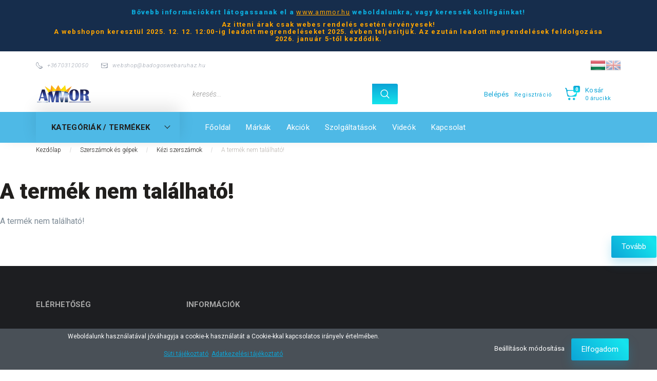

--- FILE ---
content_type: text/html; charset=UTF-8
request_url: https://badogoswebaruhaz.hu/st-560206-vesoszett-fahoz-6db-os-945
body_size: 13741
content:
<!DOCTYPE html>
<!--[if lt IE 7]>      <html class="no-js lt-ie10 lt-ie9 lt-ie8 lt-ie7" lang="hu" dir="ltr"> <![endif]-->
<!--[if IE 7]>         <html class="no-js lt-ie10 lt-ie9 lt-ie8" lang="hu" dir="ltr"> <![endif]-->
<!--[if IE 8]>         <html class="no-js lt-ie10 lt-ie9" lang="hu" dir="ltr"> <![endif]-->
<!--[if IE 9]>         <html class="no-js lt-ie10" lang="hu" dir="ltr"> <![endif]-->
<!--[if gt IE 10]><!--> <html class="no-js" lang="hu" dir="ltr"> <!--<![endif]-->
<head>
    <title>A termék nem található!</title>
    <meta charset="utf-8">
    <meta name="description" content=" termékünk most -os áron elérhető. Vásároljon kényelmesen és biztonságosan webáruházunkból, akár percek alatt!">
    <meta name="robots" content="index, follow">
    <link href="https://metalplanet.cdn.shoprenter.hu/custom/metalplanet/image/data/shoprenter-vertical-default.svg?lastmod=1634559621.1690545641" rel="icon" />
    <link href="https://metalplanet.cdn.shoprenter.hu/custom/metalplanet/image/data/shoprenter-vertical-default.svg?lastmod=1634559621.1690545641" rel="apple-touch-icon" />
    <base href="https://badogoswebaruhaz.hu:443" />

    <meta name="viewport" content="width=device-width, initial-scale=1">
    
        <link rel="preconnect" href="https://fonts.googleapis.com">
    <link rel="preconnect" href="https://fonts.gstatic.com" crossorigin>
    <link href="https://fonts.googleapis.com/css2?family=Roboto:ital,wght@0,100;0,300;0,400;0,500;0,700;0,900;1,100;1,300;1,400;1,500;1,700;1,900&display=swap" rel="stylesheet">
        
                    
            
            <link rel="stylesheet" href="https://metalplanet.cdn.shoprenter.hu/web/compiled/css/fancybox2.css?v=1768402760" media="screen">
            <link rel="stylesheet" href="https://metalplanet.cdn.shoprenter.hu/custom/metalplanet/catalog/view/theme/losangeles_global/style/1748521539.1564655270.0.1701332585.css?v=null.1690545641" media="screen">
            <link rel="stylesheet" href="https://metalplanet.cdn.shoprenter.hu/custom/metalplanet/catalog/view/theme/losangeles_global/stylesheet/stylesheet.css?v=1701332585" media="screen">
        <script>
        window.nonProductQuality = 100;
    </script>
    <script src="//ajax.googleapis.com/ajax/libs/jquery/1.10.2/jquery.min.js"></script>
    <script>window.jQuery || document.write('<script src="https://metalplanet.cdn.shoprenter.hu/catalog/view/javascript/jquery/jquery-1.10.2.min.js?v=1484139539"><\/script>')</script>
            
    
    
    <!-- Header JavaScript codes -->
            <script src="https://metalplanet.cdn.shoprenter.hu/web/compiled/js/countdown.js?v=1768402759"></script>
                    <script src="https://metalplanet.cdn.shoprenter.hu/web/compiled/js/base.js?v=1768402759"></script>
                    <script src="https://metalplanet.cdn.shoprenter.hu/web/compiled/js/fancybox2.js?v=1768402759"></script>
                    <script src="https://metalplanet.cdn.shoprenter.hu/web/compiled/js/before_starter2_head.js?v=1768402759"></script>
                    <script src="https://metalplanet.cdn.shoprenter.hu/web/compiled/js/before_starter2_productpage.js?v=1768402759"></script>
                    <script src="https://metalplanet.cdn.shoprenter.hu/web/compiled/js/nanobar.js?v=1768402759"></script>
                    <script src="https://metalplanet.cdn.shoprenter.hu/web/compiled/js/before_starter.js?v=1768402759"></script>
                    <!-- Header jQuery onLoad scripts -->
    <script>
        window.countdownFormat = '%D:%H:%M:%S';
        //<![CDATA[
        var BASEURL = 'https://badogoswebaruhaz.hu';
Currency = {"symbol_left":"","symbol_right":" Ft","decimal_place":0,"decimal_point":",","thousand_point":".","currency":"HUF","value":1};
var ShopRenter = ShopRenter || {}; ShopRenter.product = {"id":0,"sku":"","currency":"HUF","unitName":"","price":0,"name":"","brand":"","currentVariant":[],"parent":{"id":0,"sku":"","unitName":"","price":0,"name":""}};

        $(document).ready(function(){
        // DOM ready
            
                $('.fancybox').fancybox({
                    maxWidth: 820,
                    maxHeight: 650,
                    afterLoad: function(){
                        wrapCSS = $(this.element).data('fancybox-wrapcss');
                        if(wrapCSS){
                            $('.fancybox-wrap').addClass(wrapCSS);
                        }
                    },
                    helpers: {
                        thumbs: {
                            width: 50,
                            height: 50
                        }
                    }
                });
                $('.fancybox-inline').fancybox({
                    maxWidth: 820,
                    maxHeight: 650,
                    type:'inline'
                });
                

        // /DOM ready
        });
        $(window).load(function(){
        // OnLoad
            new WishlistHandler('wishlist-add','');

        // /OnLoad
        });
        //]]>
    </script>
    
        <script src="https://metalplanet.cdn.shoprenter.hu/web/compiled/js/vue/manifest.bundle.js?v=1768402756"></script>
<script>
    var ShopRenter = ShopRenter || {};
    ShopRenter.onCartUpdate = function (callable) {
        document.addEventListener('cartChanged', callable)
    };
    ShopRenter.onItemAdd = function (callable) {
        document.addEventListener('AddToCart', callable)
    };
    ShopRenter.onItemDelete = function (callable) {
        document.addEventListener('deleteCart', callable)
    };
    ShopRenter.onSearchResultViewed = function (callable) {
        document.addEventListener('AuroraSearchResultViewed', callable)
    };
    ShopRenter.onSubscribedForNewsletter = function (callable) {
        document.addEventListener('AuroraSubscribedForNewsletter', callable)
    };
    ShopRenter.onCheckoutInitiated = function (callable) {
        document.addEventListener('AuroraCheckoutInitiated', callable)
    };
    ShopRenter.onCheckoutShippingInfoAdded = function (callable) {
        document.addEventListener('AuroraCheckoutShippingInfoAdded', callable)
    };
    ShopRenter.onCheckoutPaymentInfoAdded = function (callable) {
        document.addEventListener('AuroraCheckoutPaymentInfoAdded', callable)
    };
    ShopRenter.onCheckoutOrderConfirmed = function (callable) {
        document.addEventListener('AuroraCheckoutOrderConfirmed', callable)
    };
    ShopRenter.onCheckoutOrderPaid = function (callable) {
        document.addEventListener('AuroraOrderPaid', callable)
    };
    ShopRenter.onCheckoutOrderPaidUnsuccessful = function (callable) {
        document.addEventListener('AuroraOrderPaidUnsuccessful', callable)
    };
    ShopRenter.onProductPageViewed = function (callable) {
        document.addEventListener('AuroraProductPageViewed', callable)
    };
    ShopRenter.onMarketingConsentChanged = function (callable) {
        document.addEventListener('AuroraMarketingConsentChanged', callable)
    };
    ShopRenter.onCustomerRegistered = function (callable) {
        document.addEventListener('AuroraCustomerRegistered', callable)
    };
    ShopRenter.onCustomerLoggedIn = function (callable) {
        document.addEventListener('AuroraCustomerLoggedIn', callable)
    };
    ShopRenter.onCustomerUpdated = function (callable) {
        document.addEventListener('AuroraCustomerUpdated', callable)
    };
    ShopRenter.onCartPageViewed = function (callable) {
        document.addEventListener('AuroraCartPageViewed', callable)
    };
    ShopRenter.customer = {"userId":0,"userClientIP":"3.22.249.86","userGroupId":8,"customerGroupTaxMode":"gross","customerGroupPriceMode":"net_tax","email":"","phoneNumber":"","name":{"firstName":"","lastName":""}};
    ShopRenter.theme = {"name":"losangeles_global","family":"losangeles","parent":"bootstrap"};
    ShopRenter.shop = {"name":"metalplanet","locale":"hu","currency":{"code":"HUF","rate":1},"domain":"metalplanet.myshoprenter.hu"};
    ShopRenter.page = {"route":"product\/product","queryString":"st-560206-vesoszett-fahoz-6db-os-945"};

    ShopRenter.formSubmit = function (form, callback) {
        callback();
    };

    let loadedAsyncScriptCount = 0;
    function asyncScriptLoaded(position) {
        loadedAsyncScriptCount++;
        if (position === 'body') {
            if (document.querySelectorAll('.async-script-tag').length === loadedAsyncScriptCount) {
                if (/complete|interactive|loaded/.test(document.readyState)) {
                    document.dispatchEvent(new CustomEvent('asyncScriptsLoaded', {}));
                } else {
                    document.addEventListener('DOMContentLoaded', () => {
                        document.dispatchEvent(new CustomEvent('asyncScriptsLoaded', {}));
                    });
                }
            }
        }
    }
</script>


                    <script type="text/javascript" src="https://metalplanet.cdn.shoprenter.hu/web/compiled/js/vue/customerEventDispatcher.bundle.js?v=1768402756"></script>




    
    
                
            
            <script>window.dataLayer=window.dataLayer||[];function gtag(){dataLayer.push(arguments)};var ShopRenter=ShopRenter||{};ShopRenter.config=ShopRenter.config||{};ShopRenter.config.googleConsentModeDefaultValue="denied";</script>                        <script type="text/javascript" src="https://metalplanet.cdn.shoprenter.hu/web/compiled/js/vue/googleConsentMode.bundle.js?v=1768402756"></script>

            
            
            
            
            
    
</head>

<body id="body" class="bootstrap-body page-body body-pathway-inside desktop-device-body body-pathway-inside losangeles_global-body" role="document">
            
    




            

<!-- cached -->    <div id="first-login-nanobar-button">
    <img src="https://metalplanet.cdn.shoprenter.hu/catalog/view/theme/default/image/cog-settings-grey.svg?v=null.1690545641" class="sr-cog" alt="" width="24" height="24"/>
</div>
<div id="firstLogNanobar" class="Fixed aurora-nanobar aurora-nanobar-firstlogin">
    <div class="aurora-nanobar-container">
        <span id="nanoTextCookies" class="aurora-nanobar-text"
              style="font-size: 12px;"><p>Weboldalunk használatával jóváhagyja a cookie-k használatát a Cookie-kkal kapcsolatos irányelv értelmében.
</p>
<p><u><a href="https://www.badogoswebaruhaz.hu/suti-tajekoztato/">Süti tájékoztató</a></u>  <u><a href="https://www.badogoswebaruhaz.hu/adatvedelmi-nyilatkozat/">Adatkezelési tájékoztató</a></u>
</p>
        </span>
        <div class="aurora-nanobar-buttons-wrapper nanobar-buttons">
            <a id ="aurora-nanobar-settings-button" href="">
                <span>Beállítások módosítása</span>
            </a>
            <a id="auroraNanobarCloseCookies" href="" class="button btn btn-primary aurora-nanobar-btn" data-button-save-text="Beállítások mentése">
                <span>Elfogadom</span>
            </a>
        </div>
        <div class="aurora-nanobar-cookies" style="display: none;">
            <div class="form-group">
                <label><input type="checkbox" name="required_cookies" id="required-cookies" disabled="disabled" checked="checked" /> Szükséges cookie-k</label>
                <div class="cookies-help-text">
                    Ezek a cookie-k segítenek abban, hogy a webáruház használható és működőképes legyen.
                </div>
            </div>
            <div class="form-group">
                <label>
                    <input type="checkbox" name="marketing_cookies" id="marketing-cookies"
                             checked />
                    Marketing cookie-k
                </label>
                <div class="cookies-help-text">
                    Ezeket a cookie-k segítenek abban, hogy az Ön érdeklődési körének megfelelő reklámokat és termékeket jelenítsük meg a webáruházban.
                </div>
            </div>
        </div>
    </div>
</div>

<script>

    (function ($) {
        $(document).ready(function () {
            new AuroraNanobar.FirstLogNanobarCheckbox(jQuery('#firstLogNanobar'), 'bottom');
        });
    })(jQuery);

</script>
<!-- /cached -->
<!-- cached --><div id="freeShippingNanobar" class="Fixed aurora-nanobar aurora-nanobar-freeshipping">
    <div class="aurora-nanobar-container">
        <span id="auroraNanobarClose" class="aurora-nanobar-close-x"><i class="fa fa-times sr-icon-times"></i></span>
        <span id="nanoText" class="aurora-nanobar-text"></span>
    </div>
</div>

<script>$(document).ready(function(){document.nanobarInstance=new AuroraNanobar.FreeShippingNanobar($('#freeShippingNanobar'),'bottom','0','','1');});</script><!-- /cached -->
    
                <!-- cached -->




        







    
    
<link media="screen and (max-width: 992px)" rel="stylesheet" href="https://metalplanet.cdn.shoprenter.hu/catalog/view/javascript/jquery/jquery-mmenu/dist/css/jquery.mmenu.all.css?v=1484139539">
<script src="https://cdnjs.cloudflare.com/ajax/libs/jQuery.mmenu/7.0.0/jquery.mmenu.all.js"></script>
<script src="https://cdnjs.cloudflare.com/ajax/libs/jQuery.mmenu/7.0.0/addons/counters/jquery.mmenu.counters.js"></script>

<link rel="stylesheet" href="https://cdnjs.cloudflare.com/ajax/libs/jQuery.mmenu/7.0.0/jquery.mmenu.css" />
<link rel="stylesheet" href="https://cdnjs.cloudflare.com/ajax/libs/jQuery.mmenu/7.0.0/addons/counters/jquery.mmenu.counters.css" />
<link rel="stylesheet" href="https://cdnjs.cloudflare.com/ajax/libs/jQuery.mmenu/7.0.0/extensions/effects/jquery.mmenu.effects.css" />
<link rel="stylesheet" href="https://cdnjs.cloudflare.com/ajax/libs/jQuery.mmenu/7.0.0/extensions/borderstyle/jquery.mmenu.borderstyle.css" />
<link rel="stylesheet" href="https://cdnjs.cloudflare.com/ajax/libs/jQuery.mmenu/7.0.0/extensions/positioning/jquery.mmenu.positioning.css" />

<script src="https://metalplanet.cdn.shoprenter.hu/catalog/view/javascript/jquery/product_count_in_cart.js?v=1530610005"></script>

<script>
    $(document).ready(function(){var $mmenu=$('#menu-nav').mmenu({navbar:{title:'Menü',add:'Menü'},extensions:["left","border-full","fx-panels-slide-100","fx-menu-slide","fx-listitems-slide"],counters:true});var $hamburgerIcon=$("#hamburger-icon");var menuAPI=$mmenu.data("mmenu");$hamburgerIcon.on("click",function(){menuAPI.open();});menuAPI.bind("open:finish",function(){setTimeout(function(){$hamburgerIcon.addClass("is-active");},100);});menuAPI.bind("close:finish",function(){setTimeout(function(){$hamburgerIcon.removeClass("is-active");},100);});function setLanguagesMobile(type){$('.'+type+'-change-mobile').click(function(e){e.preventDefault();$('#'+type+'_value_mobile').attr('value',$(this).data('value'));$('#mobile_'+type+'_form').submit();});}
setLanguagesMobile('language');setLanguagesMobile('currency');});</script>

<form action="index.php" method="post" enctype="multipart/form-data" id="mobile_currency_form">
    <input id="currency_value_mobile" type="hidden" value="" name="currency_id"/>
</form>

<form action="index.php" method="post" enctype="multipart/form-data" id="mobile_language_form">
    <input id="language_value_mobile" type="hidden" value="" name="language_code"/>
</form>


<div id="menu-nav">
    <ul>
                                        <li class="mm-title mm-group-title"><span><i class="sr-icon-tags"></i> Kategóriák</span></li>
    
    <li>
    <a href="https://badogoswebaruhaz.hu/badogos-gepek-173">            <div class="category-list-link-text">Bádogos gépek</div>
        </a>
            <ul><li>
    <a href="https://badogoswebaruhaz.hu/badogos-gepek-173/elhajlito-gepek-175">            Élhajlító gépek
        </a>
    </li><li>
    <a href="https://badogoswebaruhaz.hu/badogos-gepek-173/munkaasztal-177">            Munkaasztal
        </a>
    </li><li>
    <a href="https://badogoswebaruhaz.hu/badogos-gepek-173/profilozo-gepek-174">            Profilozó gépek
        </a>
    </li><li>
    <a href="https://badogoswebaruhaz.hu/badogos-gepek-173/tekercslefejtok-180">            Tekercslefejtők
        </a>
    </li></ul>
    </li><li>
    <a href="https://badogoswebaruhaz.hu/ereszcsatorna-rendszerek-es-tartozekok-181">            <div class="category-list-link-text">Ereszcsatorna rendszerek és tartozékok</div>
        </a>
            <ul><li>
    <a href="https://badogoswebaruhaz.hu/ereszcsatorna-rendszerek-es-tartozekok-181/aluminium-188">            Alumínium
        </a>
            <ul><li>
    <a href="https://badogoswebaruhaz.hu/ereszcsatorna-rendszerek-es-tartozekok-181/aluminium-188/csatornatartok-196">            Csatornatartók
        </a>
            <ul><li>
    <a href="https://badogoswebaruhaz.hu/ereszcsatorna-rendszerek-es-tartozekok-181/aluminium-188/csatornatartok-196/egyenes-szaru-359">            Egyenes szárú
        </a>
    </li><li>
    <a href="https://badogoswebaruhaz.hu/ereszcsatorna-rendszerek-es-tartozekok-181/aluminium-188/csatornatartok-196/hajlitott-szaru-362">            Hajlított szárú
        </a>
    </li></ul>
    </li><li>
    <a href="https://badogoswebaruhaz.hu/ereszcsatorna-rendszerek-es-tartozekok-181/aluminium-188/csobilincsek-193">            Csőbilincsek
        </a>
    </li><li>
    <a href="https://badogoswebaruhaz.hu/ereszcsatorna-rendszerek-es-tartozekok-181/aluminium-188/vizlopo-367">            Vízlopó
        </a>
    </li></ul>
    </li><li>
    <a href="https://badogoswebaruhaz.hu/ereszcsatorna-rendszerek-es-tartozekok-181/horganyzott-190">            Horganyzott
        </a>
            <ul><li>
    <a href="https://badogoswebaruhaz.hu/ereszcsatorna-rendszerek-es-tartozekok-181/horganyzott-190/csatornatartok-201">            Csatornatartók
        </a>
            <ul><li>
    <a href="https://badogoswebaruhaz.hu/ereszcsatorna-rendszerek-es-tartozekok-181/horganyzott-190/csatornatartok-201/csavart-szaru-341">            Csavart szárú
        </a>
    </li><li>
    <a href="https://badogoswebaruhaz.hu/ereszcsatorna-rendszerek-es-tartozekok-181/horganyzott-190/csatornatartok-201/egyenes-szaru-335">            Egyenes szárú
        </a>
    </li><li>
    <a href="https://badogoswebaruhaz.hu/ereszcsatorna-rendszerek-es-tartozekok-181/horganyzott-190/csatornatartok-201/fekvoeresz-tarto-356">            Fekvőeresz tartó
        </a>
    </li><li>
    <a href="https://badogoswebaruhaz.hu/ereszcsatorna-rendszerek-es-tartozekok-181/horganyzott-190/csatornatartok-201/hajlitott-szaru-338">            Hajlított szárú
        </a>
    </li><li>
    <a href="https://badogoswebaruhaz.hu/ereszcsatorna-rendszerek-es-tartozekok-181/horganyzott-190/csatornatartok-201/hajlitott-szaru-szamozott-350">            Hajlított szárú + számozott
        </a>
    </li><li>
    <a href="https://badogoswebaruhaz.hu/ereszcsatorna-rendszerek-es-tartozekok-181/horganyzott-190/csatornatartok-201/szarnelkuli-k07-344">            Szárnélküli K07
        </a>
    </li><li>
    <a href="https://badogoswebaruhaz.hu/ereszcsatorna-rendszerek-es-tartozekok-181/horganyzott-190/csatornatartok-201/szarnelkuli-kfk-353">            Szárnélküli KFK
        </a>
    </li><li>
    <a href="https://badogoswebaruhaz.hu/ereszcsatorna-rendszerek-es-tartozekok-181/horganyzott-190/csatornatartok-201/szogletes-347">            Szögletes
        </a>
    </li></ul>
    </li><li>
    <a href="https://badogoswebaruhaz.hu/ereszcsatorna-rendszerek-es-tartozekok-181/horganyzott-190/csobilincsek-198">            Csőbilincsek
        </a>
    </li><li>
    <a href="https://badogoswebaruhaz.hu/ereszcsatorna-rendszerek-es-tartozekok-181/horganyzott-190/vizlopo-364">            Vízlopó
        </a>
    </li></ul>
    </li></ul>
    </li><li>
    <a href="https://badogoswebaruhaz.hu/keritescelek-296">            <div class="category-list-link-text">Kerítéslécek</div>
        </a>
            <ul><li>
    <a href="https://badogoswebaruhaz.hu/keritescelek-296/egyenes-keriteslecek-317">            Egyenes kerítéslécek
        </a>
            <ul><li>
    <a href="https://badogoswebaruhaz.hu/keritescelek-296/egyenes-keriteslecek-317/egyoldalon-fenyes-szines-332">            Egyoldalon Fényes színes
        </a>
    </li><li>
    <a href="https://badogoswebaruhaz.hu/keritescelek-296/egyenes-keriteslecek-317/egyoldalon-matt-szines-329">            Egyoldalon MATT színes
        </a>
    </li><li>
    <a href="https://badogoswebaruhaz.hu/keritescelek-296/egyenes-keriteslecek-317/ketoldalon-famintas-320">            Kétoldalon famintás
        </a>
    </li><li>
    <a href="https://badogoswebaruhaz.hu/keritescelek-296/egyenes-keriteslecek-317/ketoldalon-matt-szines-326">            Kétoldalon MATT színes
        </a>
    </li><li>
    <a href="https://badogoswebaruhaz.hu/keritescelek-296/egyenes-keriteslecek-317/masfel-oldalon-famintas-323">            Másfél oldalon famintás
        </a>
    </li></ul>
    </li><li>
    <a href="https://badogoswebaruhaz.hu/keritescelek-296/ives-keriteslecek-299">            Íves kerítéslécek
        </a>
            <ul><li>
    <a href="https://badogoswebaruhaz.hu/keritescelek-296/ives-keriteslecek-299/egyoldalon-fenyes-szines-314">            Egyoldalon Fényes színes
        </a>
    </li><li>
    <a href="https://badogoswebaruhaz.hu/keritescelek-296/ives-keriteslecek-299/egyoldalon-matt-szines-311">            Egyoldalon MATT színes
        </a>
    </li><li>
    <a href="https://badogoswebaruhaz.hu/keritescelek-296/ives-keriteslecek-299/ketoldalon-famintas-302">            Kétoldalon famintás
        </a>
    </li><li>
    <a href="https://badogoswebaruhaz.hu/keritescelek-296/ives-keriteslecek-299/ketoldalon-matt-szines-308">            Kétoldalon MATT színes
        </a>
    </li><li>
    <a href="https://badogoswebaruhaz.hu/keritescelek-296/ives-keriteslecek-299/masfel-oldalon-famintas-305">            Másfél oldalon famintás
        </a>
    </li></ul>
    </li></ul>
    </li><li>
    <a href="https://badogoswebaruhaz.hu/segedanyagok">            <div class="category-list-link-text">Segédanyagok</div>
        </a>
            <ul><li>
    <a href="https://badogoswebaruhaz.hu/segedanyagok/forraszto-anyagok-es-segedtermekek">            Forrasztó anyagok és segédtermékek
        </a>
    </li><li>
    <a href="https://badogoswebaruhaz.hu/segedanyagok/javitofestekek">            Javítófestékek
        </a>
    </li><li>
    <a href="https://badogoswebaruhaz.hu/segedanyagok/rogzito-anyagok-es-segedtermekek">            Rögzítő anyagok és segédtermékek
        </a>
    </li><li>
    <a href="https://badogoswebaruhaz.hu/segedanyagok/teto-kiegeszito">            Tető kiegészítő
        </a>
    </li><li>
    <a href="https://badogoswebaruhaz.hu/segedanyagok/tetofoliak-170">            Tetőfóliák
        </a>
    </li></ul>
    </li><li>
    <a href="https://badogoswebaruhaz.hu/szerszamok-es-gepek">            <div class="category-list-link-text">Szerszámok és gépek</div>
        </a>
            <ul><li>
    <a href="https://badogoswebaruhaz.hu/szerszamok-es-gepek/gepi-szerszamok">            Gépi szerszámok
        </a>
    </li><li>
    <a href="https://badogoswebaruhaz.hu/szerszamok-es-gepek/kezi-szerszamok">            Kézi szerszámok
        </a>
    </li></ul>
    </li>

                        <li class="mm-title mm-group-title"><span><i class="sr-icon-list"></i> Menüpontok</span></li>
    
                            <li class="informations-mobile-menu-item">
                <a href="https://badogoswebaruhaz.hu/aszf" target="_self">Általános szerződési feltételek</a>
                            </li>
                    <li class="informations-mobile-menu-item">
                <a href="https://badogoswebaruhaz.hu/adatvedelmi-nyilatkozat" target="_self">Adatvédelmi nyilatkozat</a>
                            </li>
            
                <li class="mm-title mm-group-title"><span><i class="sr-icon-globe"></i> Nyelvváltás</span></li>
        <li class="languages-mobile-menu-item">
            <a>Nyelvváltás</a>
            <ul>
                                    <li class="languages-mobile-menu-item languages-mobile-menu-item-sublevel">
                        <a class="language-change-mobile" data-value="hu" href="">
                            Hungarian
                        </a>
                    </li>
                                    <li class="languages-mobile-menu-item languages-mobile-menu-item-sublevel">
                        <a class="language-change-mobile" data-value="en" href="">
                            English
                        </a>
                    </li>
                            </ul>
        </li>
    
        
                            <li class="mm-title mm-group-title"><span><i class="sr-icon-user"></i> Belépés és Regisztráció</span></li>
            <li class="customer-mobile-menu-item">
                <a href="index.php?route=account/login">Belépés</a>
            </li>
            <li class="customer-mobile-menu-item">
                <a href="index.php?route=account/create">Regisztráció</a>
            </li>
            

            
    </ul>
</div>

<div id="mobile-nav" class="responsive-menu Fixed hidden-print mobile-menu-orientation-left">
    
            <a id="hamburger-icon" class="mobile-headers mobile-content-header hamburger hamburger--collapse" href="#menu-nav">
            <span class="hamburger-box">
                <span class="line line-1"></span>
                <span class="line line-2"></span>
                <span class="line line-3"></span>
            </span>
            <span class="mobile-headers-title">Menü</span>
        </a>
    

    <div class="mobile-headers mobile-logo">
                    <a class="mobile-logo-link" href="/"><img style="border: 0; max-width: 220px;" src="https://metalplanet.cdn.shoprenter.hu/custom/metalplanet/image/cache/w220h100m00/Image20200828164030.png?v=1647507999" title="badogoswebaruhaz.hu" alt="badogoswebaruhaz.hu" /></a>
            </div>
            <a class="mobile-headers mobile-cart-link" data-toggle="collapse" data-target="#module_cart">
            <i class="icon-sr-cart mobile-headers-icon">
            <span class="icon-sr-cart">
                    <svg xmlns="https://www.w3.org/2000/svg" viewBox="0 0 32 32" width="24" height="24">
    <ellipse class="cart-icon" cx="11.046" cy="29" rx="3" ry="3"/>
    <ellipse class="cart-icon" cx="23.046" cy="29" rx="3" ry="3"/>
    <path class="cart-icon" d="M30.046 6h-22.5c-3.3 0-2.7-3.1-3.5-4.4-.7-1-1.7-1.6-3-1.6-.6 0-1 .5-1 1 0 .4.2.7.5.9 1.6.8 2.1 4 2.3 5.1l2.8 13.4c.3 1.5 1.7 2.6 3.3 2.6h17.1c1.7 0 3.2-1.2 3.6-2.9l2.3-11.7V8c.1-1-.7-2-1.9-2zm-.8 5.7c-1.1 5.5-8.5 9.3-14.1 9.3h-1.9c-3.2 0-5.9-2.2-6.5-5.3l-1-4.6c-.3-1.6.9-3.1 2.5-3.1h17.9c.7 0 1.4.3 2 .7.4.3.6.6.8 1 .4.6.5 1.3.3 2z"/>
</svg>
<svg xmlns="https://www.w3.org/2000/svg" style="width:0;height:0;position:absolute;" aria-hidden="true" focusable="false">
    <linearGradient id="la-gradient">
        <stop offset="0%" stop-color="var(--color-stop-1)" />
        <stop offset="100%" stop-color="var(--color-stop-2)" />
    </linearGradient>
</svg>
                </span>
            </i>
            <div class="mobile-cart-product-count mobile-cart-empty hidden-md">
            </div>
        </a>
    </div>
<!-- /cached -->
<div id="SR_scrollTop"></div>
<!-- page-wrap -->
<div class="page-wrap">


    
    <!-- header -->
    <header class="sticky-head desktop-logo-hidden">
        <div class="sticky-head-container">
                                                <div class="header-top header-top-custom-position hidden-sm hidden-xs">
                        <div class="container">
                            <div id="section-los-angeles-topline" class="section-wrapper ">
    
    <div class="section-topline shoprenter-section text-center">
    Bővebb információkért látogassanak el a <a href="https://ammor.hu/">www.ammor.hu</a> weboldalunkra, vagy keressék kollégáinkat!  <p id="banner_price_info"> Az itteni árak csak webes rendelés esetén érvényesek! <br> A webshopon keresztül 2025. 12. 12. 12:00-ig leadott megrendeléseket 2025. évben teljesítjük. Az ezután leadott megrendelések feldolgozása 2026. január 5-től kezdődik.</p>
</div>

</div>

                        </div>
                    </div>
                                <div class="header-middle">
                    <div class="container">
                        <div class="header-middle-top d-none d-lg-flex justify-content-between align-items-center">
                            <div class="header-middle-top-left d-flex justify-content-start align-items-center">
                                                                    <div class="header-phone d-flex align-items-center">
                                        <a href="tel:+36703120050">
                                            <svg xmlns="https://www.w3.org/2000/svg" viewBox="0 0 31.9 31.9" width="13">
    <path class="svg-header-phone" d="M0 10.3c0 2.5.8 5.1 3.5 7.8l10.3 10.3c2.6 2.6 5.2 3.5 7.5 3.5 5.6 0 9.9-5.1 9.9-5.1.5-.5.7-1.1.7-1.8 0-.6-.2-1.3-.7-1.8L27 19c-.5-.5-1.1-.7-1.8-.7-.6 0-1.3.2-1.8.7s-1.1.7-1.8.7-1.3-.2-1.8-.7l-7.1-7.1c-1-1-1-2.6 0-3.5 1-1 1-2.6 0-3.5L8.5.7C8 .2 7.4 0 6.7 0c-.6 0-1.3.2-1.8.7C5.1.6 0 4.8 0 10.3zm9.3-6.2c1.1 1.1 1.9 2.7 1.2 4.5-.6 1.6-.4 3.4 1 4.8l7.1 7.1c.8.8 2 1.3 3.2 1.3.6 0 1.1-.1 1.6-.3.6-.2 2.6-.7 4.1.8 3.4 3.4-10.6 6.3-14 3l-8.6-8.6c-2-2-3-4.1-2.9-6.4.1-2.1.9-3.9 1.9-5.3 1-1.5 3.7-2.6 5.4-.9z"/>
</svg>
                                            <span>+36703120050</span>
                                        </a>
                                    </div>
                                                                                                    <div class="header-mail d-flex align-items-center">
                                        <a href="mailto:webshop@badogoswebaruhaz.hu">
                                                <svg xmlns="https://www.w3.org/2000/svg" viewBox="0 0 32 32" width="13">
    <path class="svg-header-mail" d="M28 4H4C1.8 4 0 5.8 0 8v16c0 2.2 1.8 4 4 4h24c2.2 0 4-1.8 4-4V8c0-2.2-1.8-4-4-4zM6 6h20c1.8 0 3 1.2 3 2.6 0 1.2-.3 2.7-2.2 3.3-2.7.9-10.1 3.4-10.1 3.4-.2.1-.4.1-.6.1s-.4 0-.6-.1c0 0-7.4-2.5-10.1-3.4-1.9-.6-2.2-2.1-2.2-3.3C3 7.2 4.2 6 6 6zm24 12c0 4.2-6.2 8-13 8H5.9C3.7 26 2 24.2 2 22.1v-4.9c0-2 2-3.5 3.9-2.8l1.7.6c.5.2 1 .3 1.4.5 1.9.8 3.4 2.1 4.7 3.6.5.6 1.3 1 2.2 1 .9 0 1.7-.4 2.2-1 1.4-1.5 2.9-2.8 4.7-3.6.5-.2 1-.4 1.4-.5l1.7-.6c1.9-.6 3.9.8 3.9 2.8v.8h.2z"/>
</svg>
                                            <span>
                                                webshop@badogoswebaruhaz.hu
                                            </span>
                                        </a>
                                    </div>
                                                            </div>
                            <div class="header-middle-top-right d-flex justify-content-between align-items-center">
                                                                    <!-- cached -->


                            <div id="languageselect"
         class="module content-module header-position hide-top languageselect-module" >
                                    <div class="module-body">
                        <form action="https://badogoswebaruhaz.hu/index.php" method="post" enctype="multipart/form-data" id="language_form">
                <div class="language_icon active" data-langcode="hu">
        <img class="language-change" src="https://metalplanet.cdn.shoprenter.hu/catalog/view/theme/default/image/flags/HU.png?v=null.1690545641" alt="Hungarian"
             style="width: 30px; height: 30px;" />
        <span class="language-change language-code-name">hu</span>
    </div>
    <div class="language_icon" data-langcode="en">
        <img class="language-change" src="https://metalplanet.cdn.shoprenter.hu/catalog/view/theme/default/image/flags/EN.png?v=null.1690545641" alt="English"
             style="width: 30px; height: 30px;" />
        <span class="language-change language-code-name">en</span>
    </div>
<input type="hidden" value="" name="language_code" />
<script>$(window).load(function(){$('.language_icon').css('visibility','visible');$('.language-change').one('click',function(){var language_code=$(this).parent('.language_icon').data('langcode');$('input[name="language_code"]').attr('value',language_code);$('#language_form').submit();});});</script>
        </form>
            </div>
                                </div>
        <!-- /cached -->
                                    
                                                            </div>
                        </div>
                        <div class="header-middle-inner d-flex justify-content-between align-items-center">
                            <div class="header-middle-left col-3 justify-content-start align-items-center d-none d-lg-flex">
                                <!-- cached --><div id="logo" class="module content-module header-position logo-module logo-image hide-top">
            <a href="/"><img style="border: 0; max-width: 220px;" src="https://metalplanet.cdn.shoprenter.hu/custom/metalplanet/image/cache/w220h100m00/Image20200828164030.png?v=1647507999" title="badogoswebaruhaz.hu" alt="badogoswebaruhaz.hu" /></a>
        </div><!-- /cached -->
                            </div>
                            <div class="header-middle-center d-flex col-12 col-lg-4 justify-content-start align-items-center">
                                <div class="header-col-search header-col d-flex">
                                    <div id="search" class="mm-fixed-top search-module">
    <div class="form-group">
        <div class="row module-search-row">
                                                    <div class="col-md-12 header-col col-search-input">
                                    <div class="input-group">
                    <input class="form-control disableAutocomplete" type="text" placeholder="keresés..." value=""
                           id="filter_keyword" 
                           onclick="this.value=(this.value==this.defaultValue)?'':this.value;"/>

                <span class="input-group-btn d-flex align-items-center justify-content-center">
                    <button id="search_btn" onclick="moduleSearch();" class="btn btn-sm">
                        <svg xmlns="https://www.w3.org/2000/svg" viewBox="0 0 512 512" width="18">
    <path class="svg-header-search" d="M495 466.2L377.2 348.4c29.2-35.6 46.8-81.2 46.8-130.9C424 103.5 331.5 11 217.5 11 103.4 11 11 103.5 11 217.5S103.4 424 217.5 424c49.7 0 95.2-17.5 130.8-46.7L466.1 495c8 8 20.9 8 28.9 0 8-7.9 8-20.9 0-28.8zm-277.5-83.3C126.2 382.9 52 308.7 52 217.5S126.2 52 217.5 52C308.7 52 383 126.3 383 217.5s-74.3 165.4-165.5 165.4z"/>
</svg>
                    </button>
                </span>
                </div>
            
                </div>
            
        </div>
    </div>
    <input type="hidden" id="filter_description"
            value="0"/><input type="hidden" id="search_shopname"
            value="metalplanet"/>
    <div id="results" class="search-results"></div>
</div>


                                </div>
                            </div>
                            <div class="header-middle-right d-flex col-5 justify-content-end align-items-center">
                                                                                                            <div class="header-col-wishlist d-none d-lg-flex">
                                            <hx:include src="/_fragment?_path=_format%3Dhtml%26_locale%3Den%26_controller%3Dmodule%252Fwishlist&amp;_hash=pdnLkcqd1gO1Wy7XtcZdegUTr8pLXZY4ZlUsTg711Ns%3D"></hx:include>
                                        </div>
                                                                                                    <div class="header-col-login header-col d-none d-lg-flex">
                                    <!-- cached -->    <div class="login-before-icon d-flex align-items-center">
        <svg xmlns="https://www.w3.org/2000/svg" viewBox="0 0 32 32" width="17">
    <path class="svg-header-login" d="M17.549 16h-3c-6.3 0-11.5 5.2-11.5 11.5v1.1c0 1.9 1.5 3.4 3.4 3.4h19.1c1.9 0 3.4-1.5 3.4-3.4v-1.1c.1-6.3-5.1-11.5-11.4-11.5zm-6.2 14c-4.8 0-6.5-2.3-6.1-4.3.9-4.4 4.7-7.7 9.3-7.7h3c3.3 0 6.1 1.7 7.9 4.2 2.2 3.1-5.7 7.8-14.1 7.8zM16.049 14c3.9 0 7-3.1 7-7s-3.1-7-7-7-7 3.1-7 7 3.1 7 7 7zm0-12c2.2 0 4.1 1.5 4.8 3.5 1 3-5.6 7.2-7.8 5.5-1.2-1-2-2.4-2-4 0-2.8 2.2-5 5-5z"/>
</svg>
    </div>
    <ul id="login_wrapper" class="login-list d-flex align-items-center">
                    <li class="login-list-item">
    <a href="index.php?route=account/login" title="Belépés">Belépés</a>
</li>
<li class="create-list-item">
    <a href="index.php?route=account/create" title="Regisztráció">Regisztráció</a>
</li>            </ul>
<!-- /cached -->
                                </div>
                                <div class="header-col-nonfloat header-col header-col-cart">
                                    <hx:include src="/_fragment?_path=_format%3Dhtml%26_locale%3Den%26_controller%3Dmodule%252Fcart&amp;_hash=DYxFowp%2FDEwXVu4rs0zGeUpUPV%2FOX7Sm%2BD9m5loM058%3D"></hx:include>
                                </div>
                            </div>
                        </div>
                    </div>
                </div>
                <div class="header-bottom">
                    <div class="container">
                        <div class="header-container">
                            <div class="header-categories justify-content-start align-items-center d-none d-lg-flex">
                                


                                <div id="module_category_wrapper" class="module-category-wrapper">
        <div id="category"
         class="module content-module header-position category-module hidden-xs hidden-sm" >
                                    <div class="module-head">
                        <div class="module-head-title">Kategóriák / Termékek</div>
                </div>
                            <div class="module-body">
                        <div id="category-nav">
            

<ul class="category category_menu sf-menu sf-vertical cached">
    <li id="cat_173" class="item category-list module-list parent even">
    <a href="https://badogoswebaruhaz.hu/badogos-gepek-173" class="category-list-link module-list-link">
                    <div class="category-list-link-text">Bádogos gépek</div>
        </a>
            <ul class="children"><li id="cat_175" class="item category-list module-list even">
    <a href="https://badogoswebaruhaz.hu/badogos-gepek-173/elhajlito-gepek-175" class="category-list-link module-list-link">
                Élhajlító gépek
        </a>
    </li><li id="cat_177" class="item category-list module-list odd">
    <a href="https://badogoswebaruhaz.hu/badogos-gepek-173/munkaasztal-177" class="category-list-link module-list-link">
                Munkaasztal
        </a>
    </li><li id="cat_174" class="item category-list module-list even">
    <a href="https://badogoswebaruhaz.hu/badogos-gepek-173/profilozo-gepek-174" class="category-list-link module-list-link">
                Profilozó gépek
        </a>
    </li><li id="cat_180" class="item category-list module-list odd">
    <a href="https://badogoswebaruhaz.hu/badogos-gepek-173/tekercslefejtok-180" class="category-list-link module-list-link">
                Tekercslefejtők
        </a>
    </li></ul>
    </li><li id="cat_181" class="item category-list module-list parent odd">
    <a href="https://badogoswebaruhaz.hu/ereszcsatorna-rendszerek-es-tartozekok-181" class="category-list-link module-list-link">
                    <div class="category-list-link-text">Ereszcsatorna rendszerek és tartozékok</div>
        </a>
            <ul class="children"><li id="cat_188" class="item category-list module-list parent even">
    <a href="https://badogoswebaruhaz.hu/ereszcsatorna-rendszerek-es-tartozekok-181/aluminium-188" class="category-list-link module-list-link">
                Alumínium
        </a>
            <ul class="children"><li id="cat_196" class="item category-list module-list parent even">
    <a href="https://badogoswebaruhaz.hu/ereszcsatorna-rendszerek-es-tartozekok-181/aluminium-188/csatornatartok-196" class="category-list-link module-list-link">
                Csatornatartók
        </a>
            <ul class="children"><li id="cat_359" class="item category-list module-list even">
    <a href="https://badogoswebaruhaz.hu/ereszcsatorna-rendszerek-es-tartozekok-181/aluminium-188/csatornatartok-196/egyenes-szaru-359" class="category-list-link module-list-link">
                Egyenes szárú
        </a>
    </li><li id="cat_362" class="item category-list module-list odd">
    <a href="https://badogoswebaruhaz.hu/ereszcsatorna-rendszerek-es-tartozekok-181/aluminium-188/csatornatartok-196/hajlitott-szaru-362" class="category-list-link module-list-link">
                Hajlított szárú
        </a>
    </li></ul>
    </li><li id="cat_193" class="item category-list module-list odd">
    <a href="https://badogoswebaruhaz.hu/ereszcsatorna-rendszerek-es-tartozekok-181/aluminium-188/csobilincsek-193" class="category-list-link module-list-link">
                Csőbilincsek
        </a>
    </li><li id="cat_367" class="item category-list module-list even">
    <a href="https://badogoswebaruhaz.hu/ereszcsatorna-rendszerek-es-tartozekok-181/aluminium-188/vizlopo-367" class="category-list-link module-list-link">
                Vízlopó
        </a>
    </li></ul>
    </li><li id="cat_190" class="item category-list module-list parent odd">
    <a href="https://badogoswebaruhaz.hu/ereszcsatorna-rendszerek-es-tartozekok-181/horganyzott-190" class="category-list-link module-list-link">
                Horganyzott
        </a>
            <ul class="children"><li id="cat_201" class="item category-list module-list parent even">
    <a href="https://badogoswebaruhaz.hu/ereszcsatorna-rendszerek-es-tartozekok-181/horganyzott-190/csatornatartok-201" class="category-list-link module-list-link">
                Csatornatartók
        </a>
            <ul class="children"><li id="cat_341" class="item category-list module-list even">
    <a href="https://badogoswebaruhaz.hu/ereszcsatorna-rendszerek-es-tartozekok-181/horganyzott-190/csatornatartok-201/csavart-szaru-341" class="category-list-link module-list-link">
                Csavart szárú
        </a>
    </li><li id="cat_335" class="item category-list module-list odd">
    <a href="https://badogoswebaruhaz.hu/ereszcsatorna-rendszerek-es-tartozekok-181/horganyzott-190/csatornatartok-201/egyenes-szaru-335" class="category-list-link module-list-link">
                Egyenes szárú
        </a>
    </li><li id="cat_356" class="item category-list module-list even">
    <a href="https://badogoswebaruhaz.hu/ereszcsatorna-rendszerek-es-tartozekok-181/horganyzott-190/csatornatartok-201/fekvoeresz-tarto-356" class="category-list-link module-list-link">
                Fekvőeresz tartó
        </a>
    </li><li id="cat_338" class="item category-list module-list odd">
    <a href="https://badogoswebaruhaz.hu/ereszcsatorna-rendszerek-es-tartozekok-181/horganyzott-190/csatornatartok-201/hajlitott-szaru-338" class="category-list-link module-list-link">
                Hajlított szárú
        </a>
    </li><li id="cat_350" class="item category-list module-list even">
    <a href="https://badogoswebaruhaz.hu/ereszcsatorna-rendszerek-es-tartozekok-181/horganyzott-190/csatornatartok-201/hajlitott-szaru-szamozott-350" class="category-list-link module-list-link">
                Hajlított szárú + számozott
        </a>
    </li><li id="cat_344" class="item category-list module-list odd">
    <a href="https://badogoswebaruhaz.hu/ereszcsatorna-rendszerek-es-tartozekok-181/horganyzott-190/csatornatartok-201/szarnelkuli-k07-344" class="category-list-link module-list-link">
                Szárnélküli K07
        </a>
    </li><li id="cat_353" class="item category-list module-list even">
    <a href="https://badogoswebaruhaz.hu/ereszcsatorna-rendszerek-es-tartozekok-181/horganyzott-190/csatornatartok-201/szarnelkuli-kfk-353" class="category-list-link module-list-link">
                Szárnélküli KFK
        </a>
    </li><li id="cat_347" class="item category-list module-list odd">
    <a href="https://badogoswebaruhaz.hu/ereszcsatorna-rendszerek-es-tartozekok-181/horganyzott-190/csatornatartok-201/szogletes-347" class="category-list-link module-list-link">
                Szögletes
        </a>
    </li></ul>
    </li><li id="cat_198" class="item category-list module-list odd">
    <a href="https://badogoswebaruhaz.hu/ereszcsatorna-rendszerek-es-tartozekok-181/horganyzott-190/csobilincsek-198" class="category-list-link module-list-link">
                Csőbilincsek
        </a>
    </li><li id="cat_364" class="item category-list module-list even">
    <a href="https://badogoswebaruhaz.hu/ereszcsatorna-rendszerek-es-tartozekok-181/horganyzott-190/vizlopo-364" class="category-list-link module-list-link">
                Vízlopó
        </a>
    </li></ul>
    </li></ul>
    </li><li id="cat_296" class="item category-list module-list parent even">
    <a href="https://badogoswebaruhaz.hu/keritescelek-296" class="category-list-link module-list-link">
                    <div class="category-list-link-text">Kerítéslécek</div>
        </a>
            <ul class="children"><li id="cat_317" class="item category-list module-list parent even">
    <a href="https://badogoswebaruhaz.hu/keritescelek-296/egyenes-keriteslecek-317" class="category-list-link module-list-link">
                Egyenes kerítéslécek
        </a>
            <ul class="children"><li id="cat_332" class="item category-list module-list even">
    <a href="https://badogoswebaruhaz.hu/keritescelek-296/egyenes-keriteslecek-317/egyoldalon-fenyes-szines-332" class="category-list-link module-list-link">
                Egyoldalon Fényes színes
        </a>
    </li><li id="cat_329" class="item category-list module-list odd">
    <a href="https://badogoswebaruhaz.hu/keritescelek-296/egyenes-keriteslecek-317/egyoldalon-matt-szines-329" class="category-list-link module-list-link">
                Egyoldalon MATT színes
        </a>
    </li><li id="cat_320" class="item category-list module-list even">
    <a href="https://badogoswebaruhaz.hu/keritescelek-296/egyenes-keriteslecek-317/ketoldalon-famintas-320" class="category-list-link module-list-link">
                Kétoldalon famintás
        </a>
    </li><li id="cat_326" class="item category-list module-list odd">
    <a href="https://badogoswebaruhaz.hu/keritescelek-296/egyenes-keriteslecek-317/ketoldalon-matt-szines-326" class="category-list-link module-list-link">
                Kétoldalon MATT színes
        </a>
    </li><li id="cat_323" class="item category-list module-list even">
    <a href="https://badogoswebaruhaz.hu/keritescelek-296/egyenes-keriteslecek-317/masfel-oldalon-famintas-323" class="category-list-link module-list-link">
                Másfél oldalon famintás
        </a>
    </li></ul>
    </li><li id="cat_299" class="item category-list module-list parent odd">
    <a href="https://badogoswebaruhaz.hu/keritescelek-296/ives-keriteslecek-299" class="category-list-link module-list-link">
                Íves kerítéslécek
        </a>
            <ul class="children"><li id="cat_314" class="item category-list module-list even">
    <a href="https://badogoswebaruhaz.hu/keritescelek-296/ives-keriteslecek-299/egyoldalon-fenyes-szines-314" class="category-list-link module-list-link">
                Egyoldalon Fényes színes
        </a>
    </li><li id="cat_311" class="item category-list module-list odd">
    <a href="https://badogoswebaruhaz.hu/keritescelek-296/ives-keriteslecek-299/egyoldalon-matt-szines-311" class="category-list-link module-list-link">
                Egyoldalon MATT színes
        </a>
    </li><li id="cat_302" class="item category-list module-list even">
    <a href="https://badogoswebaruhaz.hu/keritescelek-296/ives-keriteslecek-299/ketoldalon-famintas-302" class="category-list-link module-list-link">
                Kétoldalon famintás
        </a>
    </li><li id="cat_308" class="item category-list module-list odd">
    <a href="https://badogoswebaruhaz.hu/keritescelek-296/ives-keriteslecek-299/ketoldalon-matt-szines-308" class="category-list-link module-list-link">
                Kétoldalon MATT színes
        </a>
    </li><li id="cat_305" class="item category-list module-list even">
    <a href="https://badogoswebaruhaz.hu/keritescelek-296/ives-keriteslecek-299/masfel-oldalon-famintas-305" class="category-list-link module-list-link">
                Másfél oldalon famintás
        </a>
    </li></ul>
    </li></ul>
    </li><li id="cat_163" class="item category-list module-list parent odd">
    <a href="https://badogoswebaruhaz.hu/segedanyagok" class="category-list-link module-list-link">
                    <div class="category-list-link-text">Segédanyagok</div>
        </a>
            <ul class="children"><li id="cat_159" class="item category-list module-list even">
    <a href="https://badogoswebaruhaz.hu/segedanyagok/forraszto-anyagok-es-segedtermekek" class="category-list-link module-list-link">
                Forrasztó anyagok és segédtermékek
        </a>
    </li><li id="cat_158" class="item category-list module-list odd">
    <a href="https://badogoswebaruhaz.hu/segedanyagok/javitofestekek" class="category-list-link module-list-link">
                Javítófestékek
        </a>
    </li><li id="cat_157" class="item category-list module-list even">
    <a href="https://badogoswebaruhaz.hu/segedanyagok/rogzito-anyagok-es-segedtermekek" class="category-list-link module-list-link">
                Rögzítő anyagok és segédtermékek
        </a>
    </li><li id="cat_164" class="item category-list module-list odd">
    <a href="https://badogoswebaruhaz.hu/segedanyagok/teto-kiegeszito" class="category-list-link module-list-link">
                Tető kiegészítő
        </a>
    </li><li id="cat_170" class="item category-list module-list even">
    <a href="https://badogoswebaruhaz.hu/segedanyagok/tetofoliak-170" class="category-list-link module-list-link">
                Tetőfóliák
        </a>
    </li></ul>
    </li><li id="cat_160" class="item category-list module-list parent even">
    <a href="https://badogoswebaruhaz.hu/szerszamok-es-gepek" class="category-list-link module-list-link">
                    <div class="category-list-link-text">Szerszámok és gépek</div>
        </a>
            <ul class="children"><li id="cat_161" class="item category-list module-list even">
    <a href="https://badogoswebaruhaz.hu/szerszamok-es-gepek/gepi-szerszamok" class="category-list-link module-list-link">
                Gépi szerszámok
        </a>
    </li><li id="cat_162" class="item category-list module-list odd">
    <a href="https://badogoswebaruhaz.hu/szerszamok-es-gepek/kezi-szerszamok" class="category-list-link module-list-link">
                Kézi szerszámok
        </a>
    </li></ul>
    </li>
</ul>

<script>$(function(){$("ul.category").superfish({animation:{height:"show"},popUpSelector:"ul.category,ul.children",delay:1000,speed:"fast",speedOut:"fast",cssArrows:true,onBeforeShow:function(){$ulHeight=$(this).parent().position().top;if(!$(this).parent().hasClass("dropDownParentSide")){$(this).css("top",$ulHeight+"px");}},hoverClass:"sfHover"});});</script>            <div class="clearfix"></div>
        </div>
            </div>
                                </div>
        </div>
                                <!-- cached -->    <ul class="nav navbar-nav headermenu-list" role="menu">
                    <li>
                <a href="https://badogoswebaruhaz.hu"
                   target="_self"
                                        title="Főoldal">
                    Főoldal
                </a>
                            </li>
                    <li>
                <a href="https://badogoswebaruhaz.hu/markak-64"
                   target="_self"
                                        title="Márkák">
                    Márkák
                </a>
                            </li>
                    <li>
                <a href="https://badogoswebaruhaz.hu/index.php?route=product/list&amp;special=1"
                   target="_self"
                                        title="Akciók">
                    Akciók
                </a>
                            </li>
                    <li>
                <a href="https://badogoswebaruhaz.hu/szolgaltatasok-66"
                   target="_self"
                                        title="Szolgáltatások">
                    Szolgáltatások
                </a>
                            </li>
                    <li>
                <a href="https://badogoswebaruhaz.hu/videok-87"
                   target="_self"
                                        title="Videók">
                    Videók
                </a>
                            </li>
                    <li>
                <a href="https://badogoswebaruhaz.hu/index.php?route=information/contact"
                   target="_self"
                                        title="Kapcsolat">
                    Kapcsolat
                </a>
                            </li>
            </ul>
    <!-- /cached -->
                                <div id="section-los-angeles-header-marketing-link" class="section-wrapper ">
    
    
<style>
    .header-featured-link-section-body {
        display: flex;
        align-items: center;
    }

    .header-featured-link-section-body a {
        font-size: 0.8125rem;
        line-height: 0.8125rem;
        font-weight: 700;
        color: #e92a40;
        letter-spacing: 0.3px;
        display: flex;
        align-items: center;
    }

    .header-featured-link-section-body a i {
        max-width: 25px;
        margin-right: 8px;
    }

    .header-featured-link-section-body a i img {
        max-width: 100%;
        height: auto;
    }
</style>

</div>
                            </div>
                        </div>
                    </div>
                </div>
                    </div>
    </header>
    <!-- /header -->

    
    <div id="menu-overlay" class="menu-overlay"></div>

    
    <!-- main -->
    <main>
        <div id="mobile-filter-position"></div>
    
                
    <!-- .row -->
    <div class="row product-page-row m-0">
        <section class="col-12 p-0">
            <div class="container">
                <div class="row">
                    
    
            <section class="pathway-inside-container">
                            <div itemscope itemtype="http://schema.org/BreadcrumbList">
            <span id="home" class="pw-item pw-item-home">Ön itt jár:</span>
                            <span class="pw-item pw-sep pw-sep-first">
                    <span></span>
                </span>
                <span class="pw-item" itemprop="itemListElement" itemscope itemtype="http://schema.org/ListItem">
                                            <a class="pw-link" itemprop="item" href="https://badogoswebaruhaz.hu">
                            <span itemprop="name">Kezdőlap</span>
                        </a>
                        <meta itemprop="position" content="1" />
                                    </span>
                            <span class="pw-item pw-sep">
                    <span> > </span>
                </span>
                <span class="pw-item" itemprop="itemListElement" itemscope itemtype="http://schema.org/ListItem">
                                            <a class="pw-link" itemprop="item" href="https://badogoswebaruhaz.hu/szerszamok-es-gepek">
                            <span itemprop="name">Szerszámok és gépek</span>
                        </a>
                        <meta itemprop="position" content="2" />
                                    </span>
                            <span class="pw-item pw-sep">
                    <span> > </span>
                </span>
                <span class="pw-item" itemprop="itemListElement" itemscope itemtype="http://schema.org/ListItem">
                                            <a class="pw-link" itemprop="item" href="https://badogoswebaruhaz.hu/szerszamok-es-gepek/kezi-szerszamok">
                            <span itemprop="name">Kézi szerszámok</span>
                        </a>
                        <meta itemprop="position" content="3" />
                                    </span>
                            <span class="pw-item pw-sep">
                    <span> > </span>
                </span>
                <span class="pw-item pw-item-last" itemprop="itemListElement" itemscope itemtype="http://schema.org/ListItem">
                                            <div class="pw-item-last-h">
                                            <a class="pw-link" itemprop="item" href="https://badogoswebaruhaz.hu/st-560206-vesoszett-fahoz-6db-os-945">
                            <span itemprop="name">A termék nem található!</span>
                        </a>
                        <meta itemprop="position" content="4" />
                                            </div>
                                    </span>
                    </div>
    
        </section>
    


                </div>
            </div>
            <div id="content"  >
                    <div class="top">
        <div class="left"></div>
        <div class="right"></div>
        <div class="center">
            <h1>
                                    A termék nem található!
                            </h1>
        </div>
    </div>

    <div class="middle">
        <div class="content">
                            A termék nem található!
                    </div>
    </div>

    <div class="buttons">
      <table>
        <tr>
          <td class="text-right"><a onclick="location = 'https://badogoswebaruhaz.hu/index.php'" class="button btn btn-primary"><span>Tovább</span></a></td>
        </tr>
      </table>
    </div>

    <div class="bottom">
        <div class="left"></div>
        <div class="right"></div>
        <div class="center"></div>
    </div>
            </div>
        </section>
    </div>
    <!-- /.row -->
    
            </main><!-- /main -->

    <!-- footer -->

    <footer class="hidden-print">
                <section class="column-content one-column-content footer-wide-position footer-top-2-position">
            <div class="footer-container container">
                <hx:include src="/_fragment?_path=_format%3Dhtml%26_locale%3Den%26_controller%3Dmodule%252Flastseen&amp;_hash=UZtTzpTVAX5%2BtmoES1qnqFTY7rDR1v%2BFLwnh2NW%2F4yM%3D"></hx:include>

            </div>
        </section>
        
        
        
        <section class="footer-row">
            <div class="container footer-container footer-col-container footer-cols-4">
                <div class="row footer-col-row">
    <div class="col-md-6 col-sm-12 footer-col-left">
        <div class="row footer-col-left-row">
            <div class="col-md-6 col-sm-6 col-xs-12 footer-col-position-wrapper footer-col-left-1">
                <div class="footer-col-position footer-col-1-position">
                    <div id="section-footer_contact" class="section-wrapper ">
    
    <div class="module content-module footer-position section-module section-footer-contact">
            <div class="module-head section-module-head">
            <h3 class="module-head-title section-module-head-title">Elérhetőség</h3>
        </div>
        <div class="module-body section-module-body">
                <p class="footer-contact-line footer-contact-phone">
            <i class="fa fa-phone fa-fw"></i>  06-70-312-0050
        </p>
                        <p class="footer-contact-line footer-contact-mail">
            <i class="fa fa-envelope fa-fw"></i> <a href="mailto:webshop@badogoswebaruhaz.hu">webshop@badogoswebaruhaz.hu</a>
        </p>
                            <p class="footer-contact-line footer-contact-address">
                <i class="fa fa-map-marker fa-fw"></i> 2310 Szigetszentmiklós, Szerelő u. 3.
            </p>
                <p class="footer-contact-social">
                                                                                            </p>
    </div>
</div>

</div>


                </div>
            </div>
            <div class="col-md-6 col-sm-6 col-xs-12 footer-col-position-wrapper footer-col-left-2">
                <div class="footer-col-position footer-col-2-position">
                    <!-- cached -->


                                <div id="module_information_wrapper" class="module-information-wrapper">
        <div id="information"
         class="module content-module footer-position information-module-list" >
                                    <div class="module-head">
                                <div class="module-head-title">Információk</div>
                    </div>
                            <div class="module-body">
            <div id="information-menu">
  <div class="list-group">
        <a class="list-group-item" href="https://badogoswebaruhaz.hu/aszf"  target="_self">Általános szerződési feltételek</a>
            <a class="list-group-item" href="https://badogoswebaruhaz.hu/adatvedelmi-nyilatkozat"  target="_self">Adatvédelmi nyilatkozat</a>
          </div>
</div>
        </div>
                                </div>
        </div><!-- /cached -->

                </div>
            </div>
        </div>
    </div>
    <div class="col-md-6 col-sm-12 footer-col-right">
        <div class="row footer-col-right-row">
            <div class="col-md-6 col-sm-6 col-xs-12 footer-col-position-wrapper footer-col-right-1">
                <div class="footer-col-position footer-col-3-position">
                    
                </div>
            </div>
            <div class="col-md-6 col-sm-6 col-xs-12 footer-col-position-wrapper footer-col-right-2">
                <div class="footer-col-position footer-col-4-position">
                    
                </div>
            </div>
        </div>
    </div>
</div>            </div>
        </section>

                    <section class="column-content one-column-content footer-wide-position footer-bottom-1-position">
                <div class="container footer-container">
                    <div id="section-los-angeles-footer-logos" class="section-wrapper ">
    
        <div class="module-body section-module-body footer-logos-section-body">
        <div class="container home-container">
            <section class="home-footerlogos footerlogos">
                <div class="row sr-row footerlogos-row align-items-center">
                                                                                                        <div class="footerlogos-col col col1 text-center">
                                    <div class="footerlogo-box">
                                        
                                        <span class="footer-logo-pic">
                                            <img src="[data-uri]" data-src="/custom/metalplanet/image/data/simplepay_200x50.png" class="img-responsive footerlogo-img"  />
                                        </span>

                                                                            </div>
                                </div>
                                                                                                                <div class="footerlogos-col col col2 text-center">
                                    <div class="footerlogo-box">
                                        
                                        <span class="footer-logo-pic">
                                            <img src="[data-uri]" data-src="/custom/metalplanet/image/data/Visa-MasterCard-small.jpg" class="img-responsive footerlogo-img"  />
                                        </span>

                                                                            </div>
                                </div>
                                                                                        </div>
            </section>
        </div>
    </div>
<style>
    .home-footerlogos {
        padding: 28px 0;
    }
</style>
</div>

                </div>
            </section>
        
        <div class="footer-copyright">
            <div class="container footer-container">

                
                                <div class="copyright">
                    <div class="col-12 footer-copyright-text text-center">© badogoswebaruhaz 2022 - 2026 </div>
                </div>
            </div>
        </div>
    </footer><!-- /footer -->

<div id="back-top" class="totop">
    <a href="#SR_scrollTop"><i class="sr-icon-angle-up"></i></a>
</div>
</div><!-- /page-wrap -->
<script src="//cdnjs.cloudflare.com/ajax/libs/twitter-bootstrap/4.3.1/js/bootstrap.bundle.min.js"></script>
<script src="//cdnjs.cloudflare.com/ajax/libs/bootstrap-touchspin/4.2.5/jquery.bootstrap-touchspin.min.js"></script>
<script>$(document).ready(function(){var isFlypage=document.body.classList.contains('flypage_body');if(isFlypage===false){var stickyActiveHeight=document.getElementsByTagName("main")[0].offsetTop;new stickyHeader(stickyActiveHeight);}});function initTouchSpin(){var quantityInput=$('.product_table_addtocart_wrapper').find("input[name='quantity']:not(:hidden)");quantityInput.TouchSpin({buttondown_class:"btn btn-down",buttonup_class:"btn btn-up"});var minQuantity=quantityInput.attr('min')?quantityInput.attr('min'):1;var maxQuantity=quantityInput.attr('max')?quantityInput.attr('max'):100000;var stepQuantity=quantityInput.attr('step');quantityInput.trigger("touchspin.updatesettings",{min:minQuantity,max:maxQuantity,step:stepQuantity});}</script>
    
                        <script src="https://metalplanet.cdn.shoprenter.hu/web/compiled/js/base_body.js?v=1768402759"></script>
                                <script src="https://metalplanet.cdn.shoprenter.hu/web/compiled/js/before_starter2_body.js?v=1768402759"></script>
                                <script src="https://metalplanet.cdn.shoprenter.hu/web/compiled/js/dropdown.js?v=1768402759"></script>
                        
        
<script>if(document.location.href == "https://badogoswebaruhaz.hu/"){
    var parent = document.getElementsByClassName("header-bottom")[0];
    var container = document.createElement("div");
    var images=["https://badogoswebaruhaz.hu/custom/metalplanet/image/data/logok/ammor_logo.png",
                "https://badogoswebaruhaz.hu/custom/metalplanet/image/data/logok/blachprofil_logo.png",
                "https://badogoswebaruhaz.hu/custom/metalplanet/image/data/logok/bri-svarcove_logo.png",
                "https://badogoswebaruhaz.hu/custom/metalplanet/image/data/logok/galeco_logo.png",
                "https://badogoswebaruhaz.hu/custom/metalplanet/image/data/logok/gerard_logo.png",
                "https://badogoswebaruhaz.hu/custom/metalplanet/image/data/logok/illbruck_logo.png",
                "https://badogoswebaruhaz.hu/custom/metalplanet/image/data/logok/inox.png",
                "https://badogoswebaruhaz.hu/custom/metalplanet/image/data/logok/kiesel_logo.png",
                "https://badogoswebaruhaz.hu/custom/metalplanet/image/data/logok/lindab_logo.png",
                "https://badogoswebaruhaz.hu/custom/metalplanet/image/data/logok/maad_logo.png",
                "https://badogoswebaruhaz.hu/custom/metalplanet/image/data/logok/mapei_logo.png",
                "https://badogoswebaruhaz.hu/custom/metalplanet/image/data/logok/masc_logo.png",
                "https://badogoswebaruhaz.hu/custom/metalplanet/image/data/logok/nedzink_logo.png",
                "https://badogoswebaruhaz.hu/custom/metalplanet/image/data/logok/perkeo_logo.png",
                "https://badogoswebaruhaz.hu/custom/metalplanet/image/data/logok/prefa_logo.png",
                "https://badogoswebaruhaz.hu/custom/metalplanet/image/data/logok/stubai_logo.png",
                "https://badogoswebaruhaz.hu/custom/metalplanet/image/data/logok/verozinc_logo.png",
                "https://badogoswebaruhaz.hu/custom/metalplanet/image/data/logok/zambelli_logo.png"];
    container.setAttribute("id","logo-container");
   
    parent.appendChild(container);
   for (var i = 0; i < images.length; i++) {
		var img = document.createElement("div");
        img.setAttribute("style","background-image: url(" + images[i] + ")");
       img.classList.add("small-logo");   
       container.appendChild(img);
     
	}
    
var speed = 1; // 2 pixels per frame at 60 frames per second
var banner = document.getElementById('logo-container');
// build images array

var imageElements = [
...banner.childNodes
];
// initialize images positions
var rects = imageElements.map((img, index) => {
  var style = window.getComputedStyle(img);
  var rect = {
    left: index * (150+50),
    top: 0,
    width: 150,
    height: parseInt(style.height, 10)
  };
  return rect;
});

function animate() {
  if(document.documentElement.scrollTop < 295){
      container.classList.remove("invisible");
      var l = imageElements.length;
      for (var i = 0; i < l; i++) {
        var img = imageElements[i];
        var rect = rects[i];
        rect.left -= speed;
        if (rect.left + rect.width*2 < 0) {
            // this image if fully overflowing left, put it at the end of the image list both in position and in images and rects
            var lastRect = rects[rects.length - 1];
            rect.left = lastRect.left + lastRect.width + 50;
            imageElements = imageElements.slice(1, l);
            imageElements.push(img);
            rects = rects.slice(1, l);
            rects.push(rect);
            i--;
        }
        // change the actual image style according to new rect value
        img.style.left = rect.left + 'px';
      }
	}
    else{
         container.classList.add("invisible");
    }
  requestAnimationFrame(animate);
}

animate();
}
if(document.location.href.includes("checkout")){
var parent = document.getElementsByClassName("summary-pay")[0];
 
    
    
}
    /*var login_list = document.getElementById("login_wrapper");
    var li = document.createElement("li");
    li.classList.add("login-list-item"); 
    var a = document.createElement("a");
    a.setAttribute("href", "https://badogoswebaruhaz.hu/customer/register");
    a.setAttribute("title", "Regisztráció");
    var atextNode = document.createTextNode("Regisztáció");
     a.appendChild(atextNode);
    li.appendChild(a);
    login_list.appendChild(li);*/
    
    var category_button = document.querySelectorAll('.subcategory-title, .collapsed')[0]; 
    var category_div = document.getElementById('subategories-collapse'); 
    if(category_button !== undefined && category_div !== undefined){
    category_button.classList.remove("collapsed");
    category_div.classList.add("show");
       
    }
</script>         
<!-- Last modified: 2026-01-18 22:51:00 -->

<script>window.VHKQueueObject="VHKQueue","VHKQueue"in window||(window.VHKQueue={},window.VHKQueue.set=function(){window.VHKQueue.s.push(arguments)},window.VHKQueue.s=[]);VHKQueue.set('customerId',null);VHKQueue.set('categoryId','162');VHKQueue.set('productId','945');</script>
</body>
</html>


--- FILE ---
content_type: text/css
request_url: https://metalplanet.cdn.shoprenter.hu/custom/metalplanet/catalog/view/theme/losangeles_global/stylesheet/stylesheet.css?v=1701332585
body_size: 731
content:
#banner_price_info{
	margin:10px 0px 0px 0px;
	color:orange!important;
	font-weight:bold;
}
#banner_holiday_info{
	margin:8px 0px 0px 0px;
	color:red!important;
	font-weight:bold;
}

.list-icon .variable.selected .icon, .list-icon .variable.selected .color{
	width:80px!important;
	height:40px!important;
	border-radius:0!important;
}
.list-icon .icon, .list-icon .color{
	width:60px!important;
	height:30px!important;
	border-radius:0!important;
}
.header-middle-top{
	/*display:none!important;*/
}
.login-list li a{
	color:#0ca4d6!important;
}
.cart-module-button .module-head{
	color:#0ca4d6;
}

.header-middle{
	height:auto!important;
}
header .header-bottom .headermenu-list.navbar-nav li a{
	color:#ffffff;
}
header .header-bottom .headermenu-list.navbar-nav li a:hover{
	color:#2a3fd5;
}
.bannerscroller-module.module{
	background:none!important;
}
.nivoSlider img{
	object-fit: contain!important;
}
.section-topline a{
	color:orange!important;
	text-decoration:underline!important;
}
header .header-bottom .headermenu-list.navbar-nav li a{
	font-size: 0.9375rem!important;
}
.category-list-link, .category-list-link{
	font-size: 1rem!important;
}
.children .category-list-link, .children .category-list-link{
	font-size: 0.9375rem!important;
}

header .header-bottom {
    background-color: #4eb9e6;
}

.small-logo{
	background-size:contain;
	background-repeat:no-repeat;
	/*background-position:center;*/
}

#logo-container {
      position: relative;
      width: 100%;
      height: 135px;
	overflow-x:hidden;
	background-color:#ffffff;
    }

    #logo-container div {
      top: 0px;
     width:650px;
		height:120px;
      position: absolute;
		z-index:0;
    }
.invisible{
	display:none;
}
#category-nav > ul{
	background:#4eb9e6!important;
	overflow-y: auto!important;
}
#category-nav .children{
	background-color: #53c4f3!important;
}
#category-nav .children .category-list-link{
	color: white!important;
}
#category-nav .children .category-list-link:hover{
	color: blue!important;
}
#category-nav .category-list-link-text{
	color: white!important;
}

.category-list-link, .category-list-link:visited{
	line-height:1!important;
}

.sf-vertical > li{
	flex:none!important;
}

#widget-system_manufacturer .paf-attr-icon-information-mark{
	display:none!important;
}

.checkout-footer-inner >:first-child {
  display:none!important;
}

.checkout-info{
	font-weight:bold!important;
	color:orange!important;
}

.login-list .create-list-item{
	display:block!important;
}
.login-list .login-list-item a{
	padding:10px!important;
}

@media (min-width: 1200px){
	.header-bottom .module-category-wrapper .module-body {
    	height: 240px;
	}
}


@media (max-width: 992px){
	header .header-bottom {
		background-color: #ffffff;
	}
}